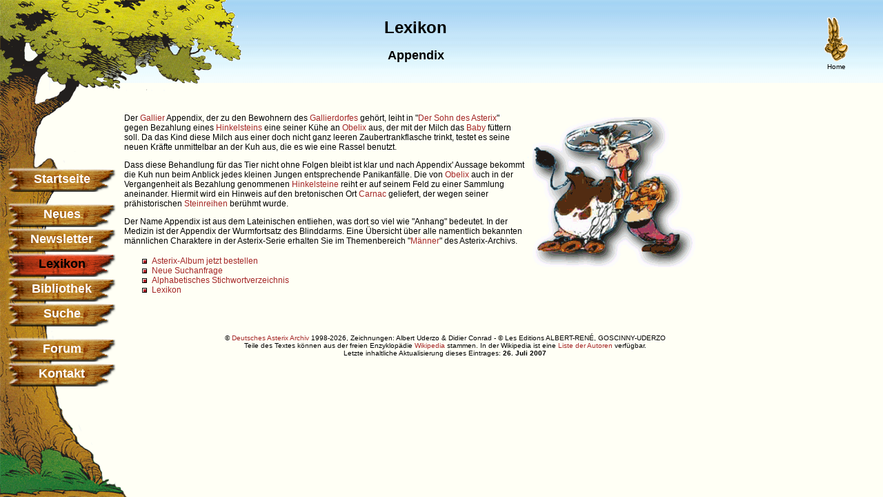

--- FILE ---
content_type: text/html; charset=UTF-8
request_url: https://comedix.de/lexikon/db/appendix.php
body_size: 6569
content:
<!DOCTYPE html>
<html>
<head>
        <meta charset="utf-8">
        <meta http-equiv="expires" content="0">
        <meta http-equiv="Content-Style-Type" content="text/css">
        <meta http-equiv="Content-Script-Type" content="text/javascript">
        <meta name="author" content="Marco Mütz">
        <meta name="verification" content="3dfd55ca09e04fb11ec06af31c21f5e0" />
        <meta name="date" content="26-01-25">
        <meta name="keywords" lang="de" content="Appendix, , Asterix, Obelix, Idefix, Miraculix, Majestix, Verleihnix, Julius Cäsar, Zaubertrank, Idefix, Albert Uderzo, René Goscinny, Bello Gallico, Asterix-Film, Falbala, Asterix-Park, Lexikon">
		<meta name="robots" content="all"><meta name="description" content="Gallier, von dem Obelix eine Kuh ausleiht - XXVII/7"><meta name="apple-itunes-app" content="app-id=405279837,app-argument=https://www.comedix.de/lexikon/db/appendix.php">        <meta name="publisher" content="Marco Mütz">
        <meta name="copyright" content="Marco Mütz">
        <meta name="page-topic" content="Kultur">
        <meta name="page-type" content="Private Homepage">
        <meta name="audience" content="Alle">
        <meta name="expires" content="none">
        <meta name="lang" content="de">
        <meta name="revisit-after" content="30 days">
<title>
Appendix - Asterix Archiv - Lexikon - </title>
<link rel="stylesheet" type="text/css" href="../../css/comedix_div.css">
<link rel="search" type="application/opensearchdescription+xml" href="https://www.comedix.de/suche/asterix-archiv-os.xml" title="Asterix-Archiv">
<link rel="SHORTCUT ICON" href="https://www.comedix.de/favicon.ico">
<script type="text/javascript" src="/include/js/blaettern.js"></script>
</head>
<body class="main"><a name="top"></a>
        <div id="header">
		<!-- Header Content -->
<div class="headerleft">
                                        </div>
<div class="headerright">
                                        <a href="../../" target="_top"><img src="../../grafik/home.gif" width=35 height=64 border=0 alt="Zur Hauptseite"></a><br>Home</div>
<div class="center">
<div class="headercenter">
                                        <H1 style="padding-top:0px">Lexikon</h1><H2 style="font-size:18px; margin-left:0px;">Appendix</H2></div>
</div>
<!-- / Header Content --></div>
<div id="center">
  <div id="navigation">
		<img src="/grafik/leiste_oben_krone.png" class="krone" alt="Baumkrone" width="350" height="132" border="0">
<img src="/grafik/leiste_oben_stamm.png" alt="Baumstamm" class="stamm" width="124" height="250" border="0">
<img src="/grafik/leiste_unten.png" alt="Baumwurzel" class="wurzel" width="185" height="285" border="0">
<ul id="navi">
        <li class="nav"><a class="navhoover" href="../../index.php" target="_parent">Startseite</a></li>
        <li class="nav_abstand"><a class="navhoover" href="../../news/index.php" target="_parent">Neues</a></li>
        <li><a class="navhoover" href="../../newsletter/index.php" target="_parent">Newsletter</a></li>
<li class="nav_active">Lexikon</li>        <li><a class="navhoover" href="../../medien/index.php" target="_parent">Bibliothek</a></li>
        <li><a class="navhoover" href="../../suche/index.php" target="_parent">Suche</a></li>
        <li class="nav_abstand"><a class="navhoover" href="../../pinboard/index.php" target="_parent">Forum</a></li>
        <li><a class="navhoover" href="../../email/index.php" target="_parent">Kontakt</a></li>
</ul>
<img class="bildvorladen" src="/grafik/navigation_aktiv.png" alt="" />  </div>
  <div id="content">
  <!-- Content -->

<p><img src="../../grafik/figuren/appendix.gif" alt="Appendix" width="250" height="223" border="0" align="right">Der <a href="gallier.php">Gallier</a> Appendix, der zu den Bewohnern des <a href="../special/gallierdorf/" target="_parent">Gallierdorfes</a> geh&ouml;rt, leiht in "<a href="../../medien/lit/hefte/der_sohn_des_asterix.php" target="_parent">Der Sohn des Asterix</a>" gegen Bezahlung eines <a href="hinkelstein.php">Hinkelsteins</a> eine seiner K&uuml;he an <a href="obelix.php">Obelix</a> aus, der mit der Milch das <a href="baby.php">Baby</a> f&uuml;ttern soll. Da das Kind diese Milch aus einer doch nicht ganz leeren Zaubertrankflasche trinkt, testet es seine neuen Kr&auml;fte unmittelbar an der Kuh aus, die es wie eine Rassel benutzt.</p>

<p>Dass diese Behandlung f&uuml;r das Tier nicht ohne Folgen bleibt ist klar und nach Appendix' Aussage bekommt die Kuh nun beim Anblick jedes kleinen Jungen entsprechende Panikanf&auml;lle. Die von <a href="obelix.php">Obelix</a> auch in der Vergangenheit als Bezahlung genommenen <a href="hinkelstein.php">Hinkelsteine</a> reiht er auf seinem Feld zu einer Sammlung aneinander. Hiermit wird ein Hinweis auf den bretonischen Ort <A HREF="carnac.php">Carnac</A> geliefert, der wegen seiner pr&auml;historischen <A HREF="carnac.php">Steinreihen</A> ber&uuml;hmt wurde.</p>

<p>Der Name Appendix ist aus dem Lateinischen entliehen, was dort so viel wie "Anhang" bedeutet. In der Medizin ist der Appendix der Wurmfortsatz des Blinddarms. Eine &Uuml;bersicht &uuml;ber alle namentlich bekannten m&auml;nnlichen Charaktere in der Asterix-Serie erhalten Sie im Themenbereich "<a href="../special/maenner.php" target="_parent">M&auml;nner</a>" des Asterix-Archivs.</p>

	<ul style="margin-top:15px">
        <li><a href="../../../medien/hefte.php">Asterix-Album jetzt bestellen</a></li>
        <li><A HREF="../../suche/index.php" target="_parent">Neue Suchanfrage</A></li>
        <li><A HREF="../../lexikon/alphabet/a.php" target="_parent">Alphabetisches Stichwortverzeichnis</A></li>
        <li><A HREF="../../lexikon/index.php" target="_parent">Lexikon</A></li>
</ul>
  <!-- /Content -->
  </div>
</div>
<div id="footer">
	        <div id="footer-mitte">&nbsp;</div>
        <p class="footer" style="position:relative;top:-65px;">
                        &copy; <a href="http://www.comedix.de/main/impressum/" target="_top">Deutsches Asterix Archiv</a> 1998-2026, Zeichnungen: Albert Uderzo & Didier Conrad - &copy; Les Editions ALBERT-REN&Eacute;, GOSCINNY-UDERZO<br>Teile des Textes k&ouml;nnen aus der freien Enzyklop&auml;die <a href="http://de.wikipedia.org/wiki/Spezial:Search?search=Appendix" target="_blank">Wikipedia</a> stammen. In der Wikipedia ist eine <a href="http://de.wikipedia.org/w/index.php?title=Appendix&action=history" target="_blank">Liste der Autoren</a> verf&uuml;gbar.<br>Letzte inhaltliche Aktualisierung dieses Eintrages: <b>26. Juli 2007</b></p>
</div>
</div>
</body>
</html>